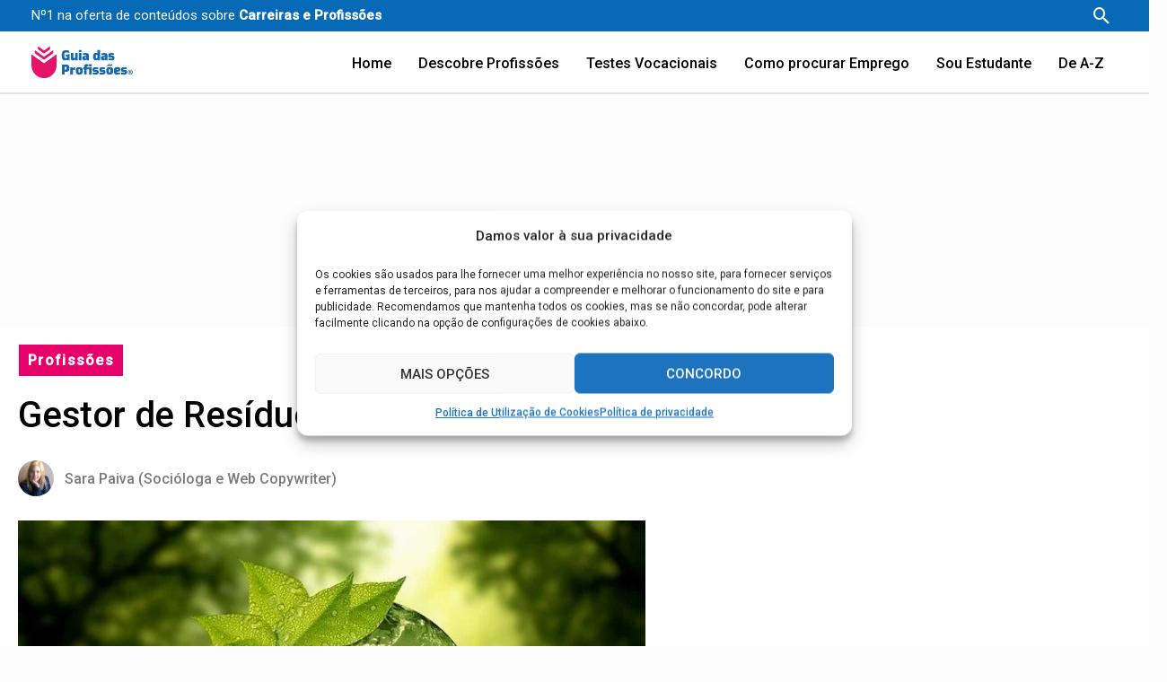

--- FILE ---
content_type: text/css; charset=utf-8
request_url: https://www.guiadasprofissoes.info/wp-content/cache/min/1/wp-content/plugins/music-player-for-elementor/css/mpfe-front-style.css?ver=1731947225
body_size: 2792
content:
.mpfe_button,.transition3{transition:all .3s ease-out 0s;-webkit-transition:all .3s ease-out 0s}.music_player_left,.music_player_right{position:relative;height:570px;display:inline-block;float:left}.music_player_right{width:58%;padding:0}.music_player_right.mp_ar_square{width:50%}.swp_music_player_entry,.swp_player_top{padding:0 40px}.music_player_left{width:42%}.music_player_left.mp_ar_square{width:50%}.swp_player_top{height:135px;position:relative}.swp_player_bottom{height:75px;position:absolute;left:0;bottom:0;width:100%;overflow:hidden}.swp_player_bottom.show_on_playlist_top{bottom:unset;top:0}.swp_player_bottom.show_on_bottom{position:relative;left:unset;bottom:unset}.album_featured_text{font-size:15px;letter-spacing:1px}.swp_player_title{font-size:30px;font-weight:700}.player_top_content{position:absolute;left:40px;top:48%;transform:translateY(-50%)}.player_top_content,.swp_player_bottom,.swp_player_button_container{z-index:1}.swp_player_bottom_inner{position:relative;display:block;height:100%}.swp_player_controls{position:absolute;left:50%;top:50%;transform:translate(-50%,-50%);margin-top:3px}.show_on_playlist_top .swp_player_controls{margin-top:0}.swp_player_bottom_inner i{padding:0 15px;cursor:pointer;line-height:42px;font-size:16px;float:left}.swp_player_bottom_inner i.fa-pause,.swp_player_bottom_inner i.fa-play{border-radius:50%;margin:0 15px;padding:0 14px}.swp_player_bottom_inner i.fa-play{padding-left:15px;padding-right:13px}.entry_duration{float:right}.player_play:hover,.swp_player_bottom_inner i.fa-pause:hover{opacity:.9}.smc_player_progress_bar.show_on_bottom{position:absolute;left:0;bottom:0;width:100%}.player_time_slider,.player_time_slider_base{width:100%;height:3px;opacity:.1;cursor:pointer}.player_time_slider.compact-player-slider,.player_time_slider_base.compact-player-slider-base{height:5px}.show_on_bottom .player_time_slider,.show_on_bottom .player_time_slider_base{height:5px}.player_time_slider{opacity:1;width:0}.player_time_slider{margin-top:-3px;max-width:100%}.player_time_slider.compact-player-slider{margin-top:-5px}.show_on_bottom .player_time_slider{margin-top:-5px}.swp_music_player_entry{position:relative;z-index:1}.entry_duration.mpfe_fix_lh,.swp_music_player_entry{line-height:60px}i.before_song{font-size:9px;margin-right:20px;vertical-align:middle}i.before_song.compact_bs{color:#fff}.player_song_name{font-size:16px;font-weight:500}.player_entry_left{cursor:pointer}.swp_current_play{position:absolute;left:40px;top:50%;transform:translateY(-50%)}.before_current_song_name{font-size:10px;text-transform:uppercase;letter-spacing:1px;line-height:18px}.current_song_name{font-size:14px;font-weight:500;line-height:18px;max-width:200px}.player_duration_sep{padding:0 6px}.swp_timeline{position:absolute;right:40px;top:50%;transform:translateY(-50%);font-size:13px}.swp_player_button_container{position:absolute;right:40px;top:50%;transform:translateY(-50%)}.swp_player_button_container.relative_pos{position:relative;transform:none;right:unset;top:unset}a.swp_player_button{padding:0 25px;font-size:13px;font-weight:500;letter-spacing:1px;white-space:nowrap;height:46px}a.swp_player_button i{padding-right:10px;font-size:18px;float:left;line-height:44px}.song_buy_icons{float:right;padding-right:15px;display:none;max-height:60px}.purchase_icons_always_visible .song_buy_icons{display:inline}.swp_music_player_entry:hover .song_buy_icons{display:inline}.song_buy_icons a{padding:0 10px;opacity:.3;font-size:16px;float:left}.song_buy_icons a:hover{opacity:.8}.buy_song_icon .fa-amazon{font-size:18px}.buy_song_icon .fa-apple{font-size:20px}.swp_player_content{position:relative;height:360px;overflow-y:auto;overflow-x:hidden;z-index:1}.swp_player_content.controls_on_bottom{height:400px}.swp_player_content.controls_on_bottom.no_top_info_bar{height:100%}.swp_player_content.no_top_info_bar{height:calc(100% - 75px)}.swp_player_content.controls_on_playlist_top{height:calc(100% - 75px - 135px);margin-top:75px;padding-top:30px}.swp_player_content.controls_on_playlist_top.no_top_info_bar{height:calc(100% - 75px)}.swp_player_content::-webkit-scrollbar-track,.swp-compact-playlist-inner-container::-webkit-scrollbar-track{-webkit-box-shadow:inset 0 0 6px rgba(0,0,0,.3);border-radius:10px;background-color:transparent}.swp_player_content::-webkit-scrollbar,.swp-compact-playlist-inner-container::-webkit-scrollbar{width:12px;background-color:transparent}.swp_player_content::-webkit-scrollbar-thumb{border-radius:10px;-webkit-box-shadow:inset 0 0 6px rgba(0,0,0,.3);background-color:rgba(255,255,255,.1)}.smc_extended_album_info{position:relative;z-index:1}.smc_extended_album_info{position:relative;z-index:1}.smc_extended_album_info.cb_on_right{margin-bottom:75px}.smc_extended_album_info.cb_on_playlist_top{margin-top:75px}.swp_album_misc_info{display:inline-block;width:25%;float:left}.player_misc1{width:40%}.player_misc2{width:35%}.album_info_label{font-size:10px;line-height:24px;font-weight:700;letter-spacing:.75px;text-transform:uppercase}.album_info_data{font-size:15px;line-height:24px;font-weight:700;letter-spacing:.15px}.display_none,.fas.display_none{display:none}.clearfix:after{clear:both;height:0;visibility:hidden}.clearfix:after,.clearfix:before{content:" ";display:table}.mpfe_button{display:inline-block;border:1px solid;text-transform:uppercase;line-height:45px;cursor:pointer;border-radius:5px}.lc_swp_overlay{width:100%;height:100%;top:0;left:0}.album_left_overlay,.album_right_overlay{position:absolute;z-index:0}.visually-hidden{clip:rect(1px,1px,1px,1px);height:1px;overflow:hidden;position:absolute;white-space:nowrap;width:1px}.swp-overflow-y-hidden{overflow-y:hidden}.song_buy_icons a.added_to_cart{display:none}.show-player-left-no .music_player_left,.show-player-left-no .swp-compact-cover{display:none}.show-player-left-no .music_player_right,.show-player-left-no .swp-compact-player-info{width:100%}.swp_music_player{color:#707281}.current_song_name,.now_playing .entry_duration,.now_playing .player_song_name,.player_time_slider,.song_current_progress,.swp_music_player_entry:hover .entry_duration,.swp_music_player_entry:hover .player_song_name,.swp_player_bottom_inner i.fa-pause,.swp_player_bottom_inner i.fa-play,a.swp_player_button,.swp_player_button,a.swp_player_button:hover,.swp_player_button:hover,.swp_player_title{color:#fff}a.swp_player_button,a.swp_player_button:hover{color:#fff!important}.player_time_slider_base{background-color:#fff}.swp-compact-player{display:flex}.swp-compact-cover-container{width:100%;padding-top:100%}.swp-compact-cover,.swp-compact-player-info{position:relative}.swp-compact-playlist{display:none}.swp-compact-playlist.swp-playlist-under{position:relative;display:block}.swp-compact-playlist.swp-playlist-under .swp_music_player_entry{padding-top:15px;padding-bottom:15px}.swp-compact-playlist.swp-playlist-under .swp_music_player_entry,.swp-compact-playlist.swp-playlist-under .entry_duration.mpfe_fix_lh{line-height:unset}.compact-info-content{z-index:1;position:relative;width:100%;height:100%}.swp-compact-player-info{background-size:cover;padding:20px 35px}.compact-play-pause,.compact-song-details{display:inline-block}.compact-song-details{float:left;width:80%}.compact-info-top{position:relative;margin-bottom:25px}.compact-play-pause{float:right;width:20%;text-align:right}i.compact-playpause{font-size:20px;line-height:50px;color:#f6553c;border-radius:50%;padding:0 16px;padding-left:17px;padding-right:15px}.compact-pause-container,.compact-play-container{position:absolute;right:0;top:50%;transform:translateY(-50%)}.player_time_slider.compact-player-slider,i.compact-playpause{background-color:#fff;cursor:pointer}.compact-album-name,.compact-controls i,.compact-song-name,.compact-timeline{color:#fff;line-height:1.5em}.compact-timeline{min-width:95px}a.compact-promo-link{color:#fff}.compact-promo-single{display:inline-block}.current_song_name.compact-song-name{font-size:31px;font-weight:500;max-width:unset}.compact-album-name{font-size:16px;font-weight:400;letter-spacing:.5px}.compact-progress-bar{margin-bottom:15px}.compact-controls,.compact-timeline{display:inline-block}.compact-timeline{float:left}.compact-controls{margin-left:auto}.compact-timeline{font-size:14px}.compact-controls i,.compact-promo-links i,.compact-playback-speed{margin-left:25px;font-size:16px;cursor:pointer}.compact-promo-links i{margin-left:0;margin-right:16px;vertical-align:middle}.compact-promo-links{margin-left:30px}.compact-info-bottom{position:relative;width:100%;display:flex;align-items:center}.compact-controls i,.compact-info-bottom,.compact-timeline,.compact-playback-speed{line-height:1em}.swp_music_player.compact-player{overflow:hidden}.swp-compact-playlist.list-visible{position:fixed;width:100%;height:100%;left:0;top:0;display:block;z-index:9999;background-color:#ff7600}.swp-compact-playlist-inner-container{position:relative;width:1000px;max-width:100%;height:100%;margin:0 auto;overflow-y:auto;margin:7% auto;height:calc(100% - 14%)}.swp-compact-playlist-inner-container.swp-playlist-under-inner-container{width:100%;height:auto;margin:0 auto}.swp-compact-playlist-inner-container.swp-playlist-under-inner-container .swp-compact-playlist-inner{position:relative;top:unset;left:unset;transform:none}.swp-compact-playlist-inner{position:absolute;left:50%;transform:translateX(-50%);width:100%;top:35%;height:auto;max-width:100%!important}.compact-close-playlist-container{position:absolute;right:70px;top:40px;cursor:pointer;z-index:9999}.compact-close-playlist-container:hover:after,.compact-close-playlist-container:hover:before{height:30px}.compact-close-playlist-container:after,.compact-close-playlist-container:before{content:"";position:absolute;border:3px solid #fff;width:0;height:25px;border-top-width:0;border-right-width:0}.compact-close-playlist-container:before{transform:rotate(45deg)}.compact-close-playlist-container:after{transform:rotate(-45deg)}.swp-compact-playlist-inner{max-width:100%}.song_buy_icons.compact_buy_icons{display:block}.song_buy_icons.compact_buy_icons a,.song_buy_icons.compact_buy_icons a:hover{opacity:1}.song_buy_icons.compact_buy_icons a:focus,a.compact-promo-link:focus{background-color:transparent!important}.compact-playback-speed{position:relative;color:#fff}ul.compact-ps-opts{display:none;position:absolute;top:50%;transform:translatey(-50%);right:calc(100% + 10px);list-style-type:none;background-color:#f87432;padding:5px 10px;width:max-content;border-radius:3px}ul.compact-ps-opts li{line-height:1.4em;line-height:1em;display:inline;padding:0 5px}.swp-compact-playlist.swp-playlist-under .swp_music_player_entry.compact-player-entry{border-bottom-style:solid;border-bottom-color:#fff}.swp-compact-playlist.swp-playlist-under .swp_music_player_entry.compact-player-entry:last-child{border-bottom-width:0!important}.compact_song_desription{line-height:1.4em;color:#fff;font-size:14px}.mpfe-compact-volume{position:relative}.mpfe-input-range{-webkit-appearance:none;width:60px;height:6px;background:#d3d3d3;outline:none;border-radius:3px;border-width:0;padding:0}.mpfe-input-range::-webkit-slider-thumb{-webkit-appearance:none;appearance:none;width:10px;height:10px;background:#fff;cursor:pointer}.mpfe-input-range::-moz-range-thumb{width:10px;height:10px;background:#fff;cursor:pointer}.mpfe-range-vol{display:none;position:absolute;bottom:0;left:-100%;margin-bottom:4px}@media only screen and (max-width :1024px){.show-player-left--tabletno .music_player_left{display:none}.show-player-left--tabletno .music_player_right{width:100%}.show-player-left--tabletyes .music_player_left{display:block}.show-player-left--tabletyes .swp-compact-player-info{display:inline-block}}@media only screen and (max-width :768px){.music_player_left,.music_player_left.mp_ar_square,.music_player_right,.music_player_right.mp_ar_square{width:100%}.music_player_left{height:100vw}.swp_player_content.controls_on_playlist_top{padding-top:15px}.swp-compact-playlist-inner-container{margin:10% auto;height:calc(100% - 20%)}}@media only screen and (max-width :768px){.show-player-left--mobileno .music_player_left,.show-player-left--mobileno .swp-compact-cover,.show-player-left--tabletyes.show-player-left--mobileno .music_player_left,.show-player-left--tabletyes.show-player-left--mobileno .swp-compact-cover{display:none}.show-player-left--mbileno .music_player_right,.show-player-left--mbileno .swp-compact-player-info{width:100%}.show-player-left--mobileyes .music_player_left,.show-player-left--mobileyes .swp-compact-cover,.show-player-left--tabletno.show-player-left--mobileyes .music_player_left,.show-player-left--tabletno.show-player-left--mobileyes .swp-compact-cover{display:block}.trigger-responsive-on-tablet .swp-compact-player{display:block}.trigger-responsive-on-tablet .swp-compact-cover,.trigger-responsive-on-tablet .swp-compact-player-info{display:block;width:100%!important}.trigger-responsive-on-tablet .compact-info-bottom{display:block}.trigger-responsive-on-tablet .compact-timeline{display:flex;width:100%}.trigger-responsive-on-tablet .player_duration_sep.compact_duration_sep{display:none}.trigger-responsive-on-tablet .song_duration.compact_song_duration{margin-left:auto}.trigger-responsive-on-tablet .compact-controls{width:100%;display:flex;justify-content:space-between}.trigger-responsive-on-tablet .compact-controls i,.trigger-responsive-on-tablet .compact-playback-speed{margin:0}.trigger-responsive-on-tablet .song_buy_icons.compact_buy_icons.mobile_visibility_show{float:none;line-height:1em;margin-top:0;margin-bottom:20px;display:block}.trigger-responsive-on-tablet .compact-promo-links{width:100%;display:flex;justify-content:space-around}.trigger-responsive-on-tablet .mpfe-compact-volume{display:none}}@media only screen and (max-width :480px){.swp_player_controls{top:45px}.swp_current_play,.swp_timeline{top:95px}.swp_player_bottom{height:140px}.swp_player_controls{width:100%;text-align:center}.swp_player_bottom_inner i{float:none;padding:0 20px}.player_top_content,.swp_player_button_container{position:relative;top:unset;left:unset;right:unset;transform:none}.swp_player_button_container{padding-bottom:10px}.player_top_content{margin-top:25px;margin-bottom:15px}.swp_player_top{height:auto}.music_player_right{height:655px}.swp_player_content.controls_on_playlist_top{margin-top:135px;height:calc(100% - 140px - 175px)}.song_buy_icons.mobile_visibility_hide,.swp_music_player_entry:hover .song_buy_icons.mobile_visibility_hide{display:none}.song_buy_icons.mobile_visibility_show{display:block}.song_buy_icons.mobile_visibility_show.icons_pos_mobile_left{float:left}.song_buy_icons.mobile_visibility_show.icons_pos_mobile_left a{padding-left:0;padding-right:25px}i.before_song{margin-right:10px}.swp-compact-player{display:block}.swp-compact-cover,.swp-compact-player-info{display:block;width:100%!important}.compact-info-bottom{display:block}.compact-timeline{display:flex;width:100%}.player_duration_sep.compact_duration_sep{display:none}.song_duration.compact_song_duration{margin-left:auto}.compact-controls{width:100%;display:flex;justify-content:space-between}.compact-controls i,.compact-playback-speed{margin:0}.song_buy_icons.compact_buy_icons.mobile_visibility_show{float:none;line-height:1em;margin-top:20px;margin-bottom:20px;display:block}.compact-promo-links{width:100%;display:flex;justify-content:space-around}.swp_player_content.no_top_info_bar{height:calc(100% - 140px)}.swp-compact-playlist-inner-container{margin:25% auto;height:calc(100% - 30%)}.swp_player_content.controls_on_playlist_top.no_top_info_bar{height:calc(100% - 140px)}}